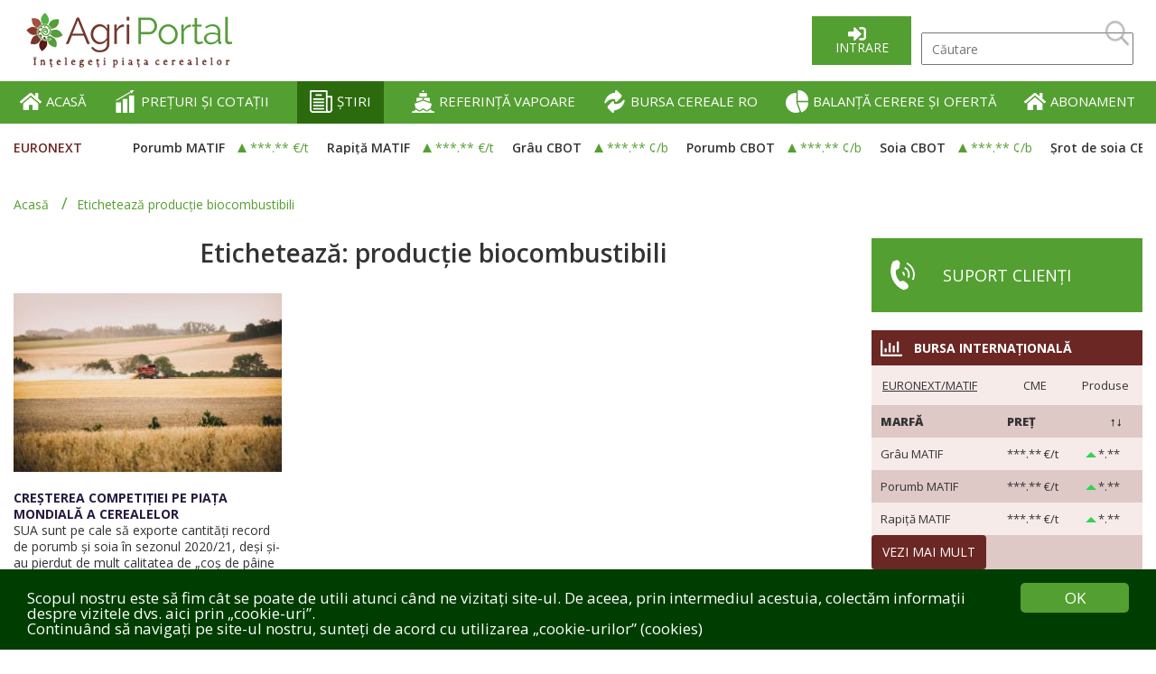

--- FILE ---
content_type: text/html; charset=utf-8
request_url: https://agriportal.ro/stiri/t:productie-biocombustibili
body_size: 10604
content:
<!DOCTYPE html>
<html lang="ro">
<head>
				<title>producție biocombustibili - preț, cotații bursiere, raport, recoltă 2026 | AgriPortal</title>
		<meta charset="utf-8">
		<meta name="viewport" content="width=device-width; initial-scale=1.0">
		<meta http-equiv="Content-Type" content="text/html; charset=utf-8" />
		<meta name="robots" content="index, follow" />
		<meta name="description" content="producție biocombustibili - prețuri actuale de piață, prognoze, știri și cotații, prețurile portului, preț FOB, SPT, MATIF și Chicago. Prețurile cerealelor, randamentele, recolta." />
		<meta name="keywords" content="" />
		<meta property="og:title" content="producție biocombustibili - preț, cotații bursiere, raport, recoltă 2026 | AgriPortal" />
		<meta property="og:description" content="producție biocombustibili - prețuri actuale de piață, prognoze, știri și cotații, prețurile portului, preț FOB, SPT, MATIF și Chicago. Prețurile cerealelor, randamentele, recolta." />
		<meta property="og:type" content="website" />
		<meta property="og:url" content="https://agriportal.ro/stiri/t:productie-biocombustibili"/>
		<meta property="og:image" content="https://agriportal.ro/assets/img/logofb.jpg" />
		<meta property="og:image:width" content="936" />
		<meta property="og:image:height" content="535" />
		<meta property="og:image:type" content="image/png" />
		
		<base href="https://agriportal.ro/" />
		<link rel="shortcut icon" type="image/x-icon" href="https://agriportal.ro/assets/img/favicon.ico">
   
		<!-- CSS -->
		<link rel="stylesheet" type="text/css" href="https://agriportal.ro/libs/bootstrap/css/bootstrap.css?v=1" />
		<link rel="stylesheet" type="text/css" href="https://agriportal.ro/assets/css/reset.css" />
		<link rel="stylesheet" type="text/css" href="https://agriportal.ro/assets/css/main.css?v=1.50" />
		<link rel="stylesheet" type="text/css" href="https://agriportal.ro/assets/css/header.css?v=1.7" />
		<link rel="stylesheet" type="text/css" href="https://agriportal.ro/assets/css/nav.css?v=1.1" />
		<link rel="stylesheet" type="text/css" href="https://agriportal.ro/assets/css/footer.css?v=1.10" />
		<link rel="stylesheet" type="text/css" href="https://agriportal.ro/libs/jquery/plugins/markets/markets.css" />
		<link rel="stylesheet" type="text/css" href="https://agriportal.ro/libs/jquery/plugins/gauge/gauge.css" />
		<link rel="stylesheet" type="text/css" href="https://agriportal.ro/libs/jquery/plugins/card/card.css?v=1.4" />
		<link rel="stylesheet" type="text/css" href="https://agriportal.ro/libs/jquery/plugins/mapRegions/mapRegions.css?v=1.3" />
		
	
		<link rel="stylesheet" type="text/css" href="https://agriportal.ro/libs/jquery/plugins/fancybox3/jquery.fancybox.min.css" />
		<!-- FONTS -->
		<link rel="stylesheet" type="text/css" href="//fonts.googleapis.com/css?family=Open+Sans:ital,wght@1,400;1,500;1,600;1,700;1,800;1,900" />
		<link rel="stylesheet" href="https://use.fontawesome.com/releases/v5.7.1/css/all.css" integrity="sha384-fnmOCqbTlWIlj8LyTjo7mOUStjsKC4pOpQbqyi7RrhN7udi9RwhKkMHpvLbHG9Sr"
			crossorigin="anonymous">
		
		
				
		
		<!-- Global site tag (gtag.js) - Google Analytics -->

<script async src="https://www.googletagmanager.com/gtag/js?id=G-M018MMRZFB"></script>

<script>

  window.dataLayer = window.dataLayer || [];

  function gtag(){dataLayer.push(arguments);}

  gtag('js', new Date());

 

  gtag('config', 'G-M018MMRZFB');

</script>		
		<script type="text/javascript" src="https://agriportal.ro/libs/jquery/jquery-2.1.1.js"></script>
		<script type="text/javascript" src="https://agriportal.ro/libs/jquery/plugins/easing/jquery.easing.js"></script>
		<script type="text/javascript" src="https://agriportal.ro/libs/jquery/plugins/fancybox3/jquery.fancybox.min.js"></script>
		<script type="text/javascript" src="https://agriportal.ro/libs/jquery/plugins/validate/jquery.validate.js"></script>
		<script type="text/javascript" src="https://agriportal.ro/libs/jquery/plugins/validate/messages_ro.js"></script>
		<script type="text/javascript" src="https://agriportal.ro/libs/jquery/plugins/matchHeight/jquery.matchHeight.js"></script>

		<script src="https://agriportal.ro/assets/scripts/functions.js"></script>
		<script> 
			var LANGUAGE='ro';
			var CONTROLLER='news';
			var BASE_HREF='https://agriportal.ro/';
			var BASE_HREF='https://agriportal.ro/';
		</script>
		
				
		
		
		<script type="text/javascript">
		$(function(){
					});
		</script>
			 
	</head>
	
	<body oncopy="return false;">
	
		<div id="wrapper">
        <header>
            <div id="header-logo-and-search-container" class="inner-width">
                <div id="header-logo-container">
                    <a href="https://agriportal.ro">
                        <img id="desktop_logo" src="assets/img/AgroportalLogo.png" alt="">
                        <img id="mobile_logo" src="assets/img/AgroportalLogoNS.png" alt="">
                    </a>
                </div>
                <div id="header-slogan-container">
                    <p></p>
                </div>
                <div id="header-search-container">
                    
					<a href="https://agriportal.ro/intrare" class="green-btn" id="login-link-btn">Intrare</a>
					 <img src="assets/img/Search.png" alt="Căutare" title="Căutare" id="show-mobile-search">
	<input type="text" id="search-input" name="search-input" placeholder="Căutare">
	<img src="assets/img/Search.png" alt="Căutare" title="Căutare" id="search-icon">
	


<script type='text/javascript'>
$("#search-icon").click(function(){
	if($("#search-input").val()!=''){
		window.location = 'https://agriportal.ro/cautare/s:'+$("#search-input").val();
	}
})
</script>

	                   
                </div>
                <div id="menu-icon">
                    <div></div>
                    <div></div>
                    <div></div>
                </div>
            </div>
			<div id="header-green-container" class="full-width bg-green">
	<nav id="header-nav" class="inner-width">
		<ul>
						
			
			
			<li ><a href="https://agriportal.ro"><img src="assets/pages/p_9.png"> ACASĂ</a>
					
			</li>
						
			
			
			<li ><a href="preturi-si-cotatii"><img src="assets/pages/p_5.png"> PREȚURI ȘI COTAȚII</a>
					
			</li>
						
			
			
			<li class="activeLink"><a href="stiri"><img src="assets/pages/p_3.png"> ȘTIRI</a>
									<ul>
							
													<li><a href="stiri/sinteza-de-dimineata">Sinteza de dimineață</a></li>
													<li><a href="stiri/analiza-zilnica">Analiza zilnică</a></li>
													<li><a href="stiri/romania">România</a></li>
													<li><a href="stiri/licitatii-si-oferte">Licitații și oferte</a></li>
													<li><a href="stiri/stiri-internationale">Știri internaționale</a></li>
													<li><a href="stiri/rapoarte-usda">Rapoarte USDA</a></li>
													<li><a href="stiri/focus">Focus</a></li>
							
					</ul>
					
			</li>
						
			
			
			<li ><a href="referinta-vapoare"><img src="assets/pages/p_6.png"> REFERINȚĂ VAPOARE</a>
					
			</li>
						
			
			
			<li ><a href="bursa-cereale"><img src="assets/pages/p_7.png"> BURSA CEREALE RO</a>
					
			</li>
						
			
			
			<li ><a href="analize"><img src="assets/pages/p_8.png"> BALANȚĂ CERERE ȘI OFERTĂ</a>
					
			</li>
						
			
			
			<li ><a href="abonament.html"><img src="assets/img/hi.png"> ABONAMENT</a>
					
			</li>
					
			
		</ul>
	</nav>
</div>

			
			 <div id="markets" class="inner-width">
	<p class="color-red">EURONEXT</p>
	<div id="markets-items-container">
		<div id="markets-items-inner-container">
			<div class="markets-items-wrapper"><pre>
Array
(
    [mbfe] => Array
        (
            [0] => Array
                (
                    [id] => 1
                    [show_spot] => T
                    [show_forward] => T
                    [variation] => 0.50
                    [is_active] => T
                    [type] => mbfe
                    [title] => Grâu MATIF
                    [value] => 191.2500
                    [measure] => €/t
                    [dap] => 
                    [country] => 
                    [formula] => 
                    [is_fixed] => F
                )

            [1] => Array
                (
                    [id] => 2
                    [show_spot] => T
                    [show_forward] => T
                    [variation] => 2.00
                    [is_active] => T
                    [type] => mbfe
                    [title] => Porumb MATIF
                    [value] => 193.7500
                    [measure] => €/t
                    [dap] => 
                    [country] => 
                    [formula] => 
                    [is_fixed] => F
                )

            [2] => Array
                (
                    [id] => 3
                    [show_spot] => T
                    [show_forward] => T
                    [variation] => 0.50
                    [is_active] => T
                    [type] => mbfe
                    [title] => Rapiță MATIF
                    [value] => 472.5000
                    [measure] => €/t
                    [dap] => 
                    [country] => 
                    [formula] => 
                    [is_fixed] => F
                )

        )

    [mbfc] => Array
        (
            [0] => Array
                (
                    [id] => 13
                    [show_spot] => T
                    [show_forward] => T
                    [variation] => 7.50
                    [is_active] => T
                    [type] => mbfc
                    [title] => Grâu CBOT
                    [value] => 518.0000
                    [measure] => ¢/b
                    [dap] => 
                    [country] => 
                    [formula] => /100*36.7437
                    [is_fixed] => F
                )

            [1] => Array
                (
                    [id] => 14
                    [show_spot] => T
                    [show_forward] => T
                    [variation] => 4.50
                    [is_active] => T
                    [type] => mbfc
                    [title] => Porumb CBOT
                    [value] => 424.7500
                    [measure] => ¢/b
                    [dap] => 
                    [country] => 
                    [formula] => /100*39.36825
                    [is_fixed] => F
                )

            [2] => Array
                (
                    [id] => 15
                    [show_spot] => T
                    [show_forward] => T
                    [variation] => 4.75
                    [is_active] => T
                    [type] => mbfc
                    [title] => Soia CBOT
                    [value] => 1057.7500
                    [measure] => ¢/b
                    [dap] => 
                    [country] => 
                    [formula] => /100*36.7437
                    [is_fixed] => F
                )

            [3] => Array
                (
                    [id] => 16
                    [show_spot] => T
                    [show_forward] => T
                    [variation] => 0.80
                    [is_active] => T
                    [type] => mbfc
                    [title] => Șrot de soia CBOT
                    [value] => 290.0000
                    [measure] => $/st
                    [dap] => 
                    [country] => 
                    [formula] => *1.102311
                    [is_fixed] => F
                )

            [4] => Array
                (
                    [id] => 17
                    [show_spot] => T
                    [show_forward] => T
                    [variation] => -0.36
                    [is_active] => T
                    [type] => mbfc
                    [title] => Ulei de soia CBOT
                    [value] => 52.6100
                    [measure] => ¢/lb
                    [dap] => 
                    [country] => 
                    [formula] => /100*2204.622
                    [is_fixed] => F
                )

        )

    [mbfp] => Array
        (
            [0] => Array
                (
                    [id] => 6
                    [show_spot] => T
                    [show_forward] => T
                    [variation] => 0.14
                    [is_active] => T
                    [type] => mbfp
                    [title] => Petrol nerafinat
                    [value] => 59.2400
                    [measure] => $/baril
                    [dap] => 
                    [country] => 
                    [formula] => 
                    [is_fixed] => F
                )

            [1] => Array
                (
                    [id] => 11
                    [show_spot] => T
                    [show_forward] => T
                    [variation] => 0.00
                    [is_active] => T
                    [type] => mbfp
                    [title] => EUR / USD
                    [value] => 1.1617
                    [measure] => 
                    [dap] => 
                    [country] => 
                    [formula] => 
                    [is_fixed] => F
                )

            [2] => Array
                (
                    [id] => 12
                    [show_spot] => T
                    [show_forward] => T
                    [variation] => -0.38
                    [is_active] => T
                    [type] => mbfp
                    [title] => USD / RON
                    [value] => 4.3816
                    [measure] => 
                    [dap] => 
                    [country] => 
                    [formula] => 
                    [is_fixed] => F
                )

            [3] => Array
                (
                    [id] => 201
                    [show_spot] => T
                    [show_forward] => T
                    [variation] => -0.09
                    [is_active] => T
                    [type] => mbfp
                    [title] => EUR / RON
                    [value] => 5.0894
                    [measure] => 
                    [dap] => 
                    [country] => 
                    [formula] => 
                    [is_fixed] => F
                )

        )

    [bfp] => Array
        (
            [0] => Array
                (
                    [id] => 18
                    [show_spot] => T
                    [show_forward] => T
                    [variation] => 0.00
                    [is_active] => T
                    [type] => bfp
                    [title] => Grâu panificație 
                    [value] => 95.0000
                    [measure] => €/t
                    [dap] => DAP Varna/Burgas
                    [country] => bg
                    [formula] => 
                    [is_fixed] => F
                )

            [1] => Array
                (
                    [id] => 19
                    [show_spot] => T
                    [show_forward] => T
                    [variation] => 0.51
                    [is_active] => T
                    [type] => bfp
                    [title] => Grâu furajer
                    [value] => 93.0000
                    [measure] => €/t
                    [dap] => DAP Varna/Burgas
                    [country] => bg
                    [formula] => 
                    [is_fixed] => F
                )

            [2] => Array
                (
                    [id] => 20
                    [show_spot] => T
                    [show_forward] => T
                    [variation] => -0.51
                    [is_active] => T
                    [type] => bfp
                    [title] => Porumb
                    [value] => 93.0000
                    [measure] => €/t
                    [dap] => DAP Varna/Burgas
                    [country] => bg
                    [formula] => 
                    [is_fixed] => F
                )

            [3] => Array
                (
                    [id] => 21
                    [show_spot] => T
                    [show_forward] => T
                    [variation] => 0.51
                    [is_active] => T
                    [type] => bfp
                    [title] => Orz
                    [value] => 100.0000
                    [measure] => €/t
                    [dap] => DAP Varna/Burgas
                    [country] => bg
                    [formula] => 
                    [is_fixed] => F
                )

            [4] => Array
                (
                    [id] => 22
                    [show_spot] => T
                    [show_forward] => T
                    [variation] => -1.02
                    [is_active] => T
                    [type] => bfp
                    [title] => Floarea-soarelui - 44-9-2
                    [value] => 276.0000
                    [measure] => €/t
                    [dap] => DAP Varna/Burgas
                    [country] => bg
                    [formula] => 
                    [is_fixed] => F
                )

            [5] => Array
                (
                    [id] => 23
                    [show_spot] => T
                    [show_forward] => T
                    [variation] => 0.00
                    [is_active] => T
                    [type] => bfp
                    [title] => Floarea-soarelui - 44-9-2
                    [value] => 269.0000
                    [measure] => €/t
                    [dap] => CPT fabrică ulei
                    [country] => bg
                    [formula] => 
                    [is_fixed] => F
                )

            [6] => Array
                (
                    [id] => 91
                    [show_spot] => T
                    [show_forward] => T
                    [variation] => -1.02
                    [is_active] => T
                    [type] => bfp
                    [title] => Floarea-soarelui - 44-9-2
                    [value] => 274.0000
                    [measure] => €/t
                    [dap] => CPT fabrică decojire
                    [country] => bg
                    [formula] => 
                    [is_fixed] => F
                )

            [7] => Array
                (
                    [id] => 24
                    [show_spot] => T
                    [show_forward] => T
                    [variation] => 1.53
                    [is_active] => T
                    [type] => bfp
                    [title] => Rapiță
                    [value] => 240.0000
                    [measure] => €/t
                    [dap] => DAP Varna/Burgas
                    [country] => bg
                    [formula] => 
                    [is_fixed] => F
                )

            [8] => Array
                (
                    [id] => 181
                    [show_spot] => T
                    [show_forward] => T
                    [variation] => -1.00
                    [is_active] => T
                    [type] => bfp
                    [title] => Grâu
                    [value] => 190.0000
                    [measure] => €/t
                    [dap] => DAP Constanța
                    [country] => ro
                    [formula] => 
                    [is_fixed] => F
                )

            [9] => Array
                (
                    [id] => 182
                    [show_spot] => T
                    [show_forward] => T
                    [variation] => -3.00
                    [is_active] => T
                    [type] => bfp
                    [title] => Grâu furajer
                    [value] => 186.0000
                    [measure] => €/t
                    [dap] => DAP Constanța
                    [country] => ro
                    [formula] => 
                    [is_fixed] => F
                )

            [10] => Array
                (
                    [id] => 183
                    [show_spot] => T
                    [show_forward] => T
                    [variation] => -2.00
                    [is_active] => T
                    [type] => bfp
                    [title] => Porumb
                    [value] => 188.0000
                    [measure] => €/t
                    [dap] => DAP Constanța
                    [country] => ro
                    [formula] => 
                    [is_fixed] => F
                )

            [11] => Array
                (
                    [id] => 186
                    [show_spot] => T
                    [show_forward] => T
                    [variation] => 0.00
                    [is_active] => T
                    [type] => bfp
                    [title] => Rapiță
                    [value] => 475.0000
                    [measure] => €/t
                    [dap] => DAP Constanța
                    [country] => ro
                    [formula] => 
                    [is_fixed] => F
                )

            [12] => Array
                (
                    [id] => 184
                    [show_spot] => T
                    [show_forward] => T
                    [variation] => -1.00
                    [is_active] => T
                    [type] => bfp
                    [title] => Orz
                    [value] => 203.0000
                    [measure] => €/t
                    [dap] => DAP Constanța
                    [country] => ro
                    [formula] => 
                    [is_fixed] => F
                )

            [13] => Array
                (
                    [id] => 185
                    [show_spot] => T
                    [show_forward] => T
                    [variation] => -5.00
                    [is_active] => T
                    [type] => bfp
                    [title] => Floarea-soarelui - 44-9-2
                    [value] => 640.0000
                    [measure] => $/t
                    [dap] => DAP Constanța
                    [country] => ro
                    [formula] => 
                    [is_fixed] => F
                )

            [14] => Array
                (
                    [id] => 203
                    [show_spot] => T
                    [show_forward] => T
                    [variation] => -2.00
                    [is_active] => T
                    [type] => bfp
                    [title] => Rapiță FCA Constanța
                    [value] => 481.0000
                    [measure] => $/t
                    [dap] => FCA Constanța
                    [country] => 
                    [formula] => 
                    [is_fixed] => F
                )

        )

    [mfp] => Array
        (
            [0] => Array
                (
                    [id] => 25
                    [show_spot] => T
                    [show_forward] => T
                    [variation] => 0.00
                    [is_active] => T
                    [type] => mfp
                    [title] => Grâu panificație 12.5% FOB Rusia
                    [value] => 225.2500
                    [measure] => $/t
                    [dap] => 
                    [country] => 
                    [formula] => 
                    [is_fixed] => F
                )

            [1] => Array
                (
                    [id] => 97
                    [show_spot] => T
                    [show_forward] => T
                    [variation] => 0.00
                    [is_active] => T
                    [type] => mfp
                    [title] => Grâu, 12.5% FOB Ukraina
                    [value] => 212.5000
                    [measure] => $/t
                    [dap] => 
                    [country] => 
                    [formula] => 
                    [is_fixed] => F
                )

            [2] => Array
                (
                    [id] => 94
                    [show_spot] => T
                    [show_forward] => T
                    [variation] => 0.00
                    [is_active] => T
                    [type] => mfp
                    [title] => Grâu, 12.5% FOB România
                    [value] => 227.5000
                    [measure] => $/t
                    [dap] => 
                    [country] => 
                    [formula] => 
                    [is_fixed] => F
                )

            [3] => Array
                (
                    [id] => 93
                    [show_spot] => T
                    [show_forward] => T
                    [variation] => 0.00
                    [is_active] => T
                    [type] => mfp
                    [title] => Grâu, 12,5% FOB Polonia
                    [value] => 229.2500
                    [measure] => $/t
                    [dap] => 
                    [country] => 
                    [formula] => 
                    [is_fixed] => F
                )

            [4] => Array
                (
                    [id] => 26
                    [show_spot] => T
                    [show_forward] => T
                    [variation] => 0.00
                    [is_active] => T
                    [type] => mfp
                    [title] => Grâu panificație FOB Rouen Franța
                    [value] => 194.2500
                    [measure] => €/t
                    [dap] => 
                    [country] => 
                    [formula] => 
                    [is_fixed] => F
                )

            [5] => Array
                (
                    [id] => 92
                    [show_spot] => T
                    [show_forward] => T
                    [variation] => 0.00
                    [is_active] => T
                    [type] => mfp
                    [title] => Grâu, 12% FOB Germania
                    [value] => 237.0000
                    [measure] => $/t
                    [dap] => 
                    [country] => 
                    [formula] => 
                    [is_fixed] => F
                )

            [6] => Array
                (
                    [id] => 106
                    [show_spot] => T
                    [show_forward] => T
                    [variation] => 0.00
                    [is_active] => T
                    [type] => mfp
                    [title] => Grâu 12,5%, FOB Argentina
                    [value] => 226.7500
                    [measure] => $/t
                    [dap] => 
                    [country] => 
                    [formula] => 
                    [is_fixed] => F
                )

            [7] => Array
                (
                    [id] => 104
                    [show_spot] => T
                    [show_forward] => T
                    [variation] => 0.00
                    [is_active] => T
                    [type] => mfp
                    [title] => Grâu dur de iarnă, 12% FOB SUA
                    [value] => 259.2500
                    [measure] => $/t
                    [dap] => 
                    [country] => 
                    [formula] => 
                    [is_fixed] => F
                )

            [8] => Array
                (
                    [id] => 103
                    [show_spot] => T
                    [show_forward] => T
                    [variation] => 0.00
                    [is_active] => T
                    [type] => mfp
                    [title] => Grâu dur de iarnă, 11,5% FOB SUA
                    [value] => 259.7500
                    [measure] => $/t
                    [dap] => 
                    [country] => 
                    [formula] => 
                    [is_fixed] => F
                )

            [9] => Array
                (
                    [id] => 107
                    [show_spot] => T
                    [show_forward] => T
                    [variation] => 0.00
                    [is_active] => T
                    [type] => mfp
                    [title] => Grâu 11,5%, FOB Argentina
                    [value] => 210.0000
                    [measure] => $/t
                    [dap] => 
                    [country] => 
                    [formula] => 
                    [is_fixed] => F
                )

            [10] => Array
                (
                    [id] => 95
                    [show_spot] => T
                    [show_forward] => T
                    [variation] => 0.00
                    [is_active] => T
                    [type] => mfp
                    [title] => Grâu, 11% FOB România
                    [value] => 222.5000
                    [measure] => $/t
                    [dap] => 
                    [country] => 
                    [formula] => 
                    [is_fixed] => F
                )

            [11] => Array
                (
                    [id] => 99
                    [show_spot] => T
                    [show_forward] => T
                    [variation] => 0.00
                    [is_active] => T
                    [type] => mfp
                    [title] => Grâu, 11% FOB Rusia
                    [value] => 223.2500
                    [measure] => $/t
                    [dap] => 
                    [country] => 
                    [formula] => 
                    [is_fixed] => F
                )

            [12] => Array
                (
                    [id] => 98
                    [show_spot] => T
                    [show_forward] => T
                    [variation] => 0.00
                    [is_active] => T
                    [type] => mfp
                    [title] => Grâu, 11% FOB Ukraina
                    [value] => 210.5000
                    [measure] => $/t
                    [dap] => 
                    [country] => 
                    [formula] => 
                    [is_fixed] => F
                )

            [13] => Array
                (
                    [id] => 102
                    [show_spot] => T
                    [show_forward] => T
                    [variation] => 0.00
                    [is_active] => T
                    [type] => mfp
                    [title] => Grâu dur de iarnă, 11% FOB SUA
                    [value] => 253.0000
                    [measure] => $/t
                    [dap] => 
                    [country] => 
                    [formula] => 
                    [is_fixed] => F
                )

            [14] => Array
                (
                    [id] => 27
                    [show_spot] => T
                    [show_forward] => T
                    [variation] => 0.00
                    [is_active] => T
                    [type] => mfp
                    [title] => Grâu furajer FOB Ukraina
                    [value] => 212.5000
                    [measure] => $/t
                    [dap] => 
                    [country] => 
                    [formula] => 
                    [is_fixed] => F
                )

            [15] => Array
                (
                    [id] => 96
                    [show_spot] => T
                    [show_forward] => T
                    [variation] => 0.00
                    [is_active] => T
                    [type] => mfp
                    [title] => Grâu furajer 10%, FOB România
                    [value] => 224.0000
                    [measure] => $/t
                    [dap] => 
                    [country] => 
                    [formula] => 
                    [is_fixed] => F
                )

            [16] => Array
                (
                    [id] => 100
                    [show_spot] => T
                    [show_forward] => T
                    [variation] => 0.00
                    [is_active] => T
                    [type] => mfp
                    [title] => Grâu furajer 10%, FOB Rusia
                    [value] => 201.7500
                    [measure] => $/t
                    [dap] => 
                    [country] => 
                    [formula] => 
                    [is_fixed] => F
                )

            [17] => Array
                (
                    [id] => 101
                    [show_spot] => T
                    [show_forward] => T
                    [variation] => 0.00
                    [is_active] => T
                    [type] => mfp
                    [title] => Grâu furajer HRW, FOB SUA
                    [value] => 243.7500
                    [measure] => $/t
                    [dap] => 
                    [country] => 
                    [formula] => 
                    [is_fixed] => F
                )

            [18] => Array
                (
                    [id] => 108
                    [show_spot] => T
                    [show_forward] => T
                    [variation] => 0.00
                    [is_active] => T
                    [type] => mfp
                    [title] => Grâu furajer 10,5%, FOB Argentina 
                    [value] => 204.0000
                    [measure] => $/t
                    [dap] => 
                    [country] => 
                    [formula] => 
                    [is_fixed] => F
                )

            [19] => Array
                (
                    [id] => 105
                    [show_spot] => T
                    [show_forward] => T
                    [variation] => 0.00
                    [is_active] => T
                    [type] => mfp
                    [title] => Grâu furajer SRW, 9.5% FOB SUA
                    [value] => 226.0000
                    [measure] => $/t
                    [dap] => 
                    [country] => 
                    [formula] => 
                    [is_fixed] => F
                )

            [20] => Array
                (
                    [id] => 109
                    [show_spot] => T
                    [show_forward] => T
                    [variation] => 0.00
                    [is_active] => T
                    [type] => mfp
                    [title] => Grâu furajer, FOB Anglia
                    [value] => 404.0000
                    [measure] => £/t
                    [dap] => 
                    [country] => 
                    [formula] => 
                    [is_fixed] => F
                )

            [21] => Array
                (
                    [id] => 110
                    [show_spot] => T
                    [show_forward] => T
                    [variation] => 0.00
                    [is_active] => T
                    [type] => mfp
                    [title] => Grâu dur, CIF Italia
                    [value] => 287.5000
                    [measure] => $/t
                    [dap] => 
                    [country] => 
                    [formula] => 
                    [is_fixed] => F
                )

            [22] => Array
                (
                    [id] => 29
                    [show_spot] => T
                    [show_forward] => T
                    [variation] => 0.00
                    [is_active] => T
                    [type] => mfp
                    [title] => Porumb FOB Constanta
                    [value] => 222.5000
                    [measure] => $/t
                    [dap] => 
                    [country] => 
                    [formula] => 
                    [is_fixed] => F
                )

            [23] => Array
                (
                    [id] => 28
                    [show_spot] => T
                    [show_forward] => T
                    [variation] => 0.00
                    [is_active] => T
                    [type] => mfp
                    [title] => Porumb FOB Ucraina
                    [value] => 198.7500
                    [measure] => $/t
                    [dap] => 
                    [country] => 
                    [formula] => 
                    [is_fixed] => F
                )

            [24] => Array
                (
                    [id] => 30
                    [show_spot] => T
                    [show_forward] => T
                    [variation] => 0.00
                    [is_active] => T
                    [type] => mfp
                    [title] => Porumb FOB Bordeaux
                    [value] => 186.2500
                    [measure] => $/t
                    [dap] => 
                    [country] => 
                    [formula] => 
                    [is_fixed] => F
                )

            [25] => Array
                (
                    [id] => 31
                    [show_spot] => T
                    [show_forward] => T
                    [variation] => 0.00
                    [is_active] => T
                    [type] => mfp
                    [title] => Porumb FOB Argentina
                    [value] => 219.2500
                    [measure] => $/t
                    [dap] => 
                    [country] => 
                    [formula] => 
                    [is_fixed] => F
                )

            [26] => Array
                (
                    [id] => 112
                    [show_spot] => T
                    [show_forward] => T
                    [variation] => 0.00
                    [is_active] => T
                    [type] => mfp
                    [title] => Porumb nemodificat genetic, FOB Rusia
                    [value] => 215.2500
                    [measure] => $/t
                    [dap] => 
                    [country] => 
                    [formula] => 
                    [is_fixed] => F
                )

            [27] => Array
                (
                    [id] => 114
                    [show_spot] => T
                    [show_forward] => T
                    [variation] => 0.00
                    [is_active] => T
                    [type] => mfp
                    [title] => Porumb, galben FOB SUA
                    [value] => 210.2500
                    [measure] => $/t
                    [dap] => 
                    [country] => 
                    [formula] => 
                    [is_fixed] => F
                )

            [28] => Array
                (
                    [id] => 113
                    [show_spot] => T
                    [show_forward] => T
                    [variation] => 0.00
                    [is_active] => T
                    [type] => mfp
                    [title] => Porumb, alb FOB SUA
                    [value] => 204.2500
                    [measure] => $/t
                    [dap] => 
                    [country] => 
                    [formula] => 
                    [is_fixed] => F
                )

            [29] => Array
                (
                    [id] => 117
                    [show_spot] => T
                    [show_forward] => T
                    [variation] => 0.00
                    [is_active] => T
                    [type] => mfp
                    [title] => Porumb (România / Bulgaria), CIF Spania
                    [value] => 261.5000
                    [measure] => $/t
                    [dap] => 
                    [country] => 
                    [formula] => 
                    [is_fixed] => F
                )

            [30] => Array
                (
                    [id] => 115
                    [show_spot] => T
                    [show_forward] => T
                    [variation] => 0.00
                    [is_active] => T
                    [type] => mfp
                    [title] => Porumb argentinian, CIF Spania
                    [value] => 273.7500
                    [measure] => $/t
                    [dap] => 
                    [country] => 
                    [formula] => 
                    [is_fixed] => F
                )

            [31] => Array
                (
                    [id] => 119
                    [show_spot] => T
                    [show_forward] => T
                    [variation] => 0.00
                    [is_active] => T
                    [type] => mfp
                    [title] => Porumb galben SUA, CIF Spania
                    [value] => 234.1500
                    [measure] => $/t
                    [dap] => 
                    [country] => 
                    [formula] => 
                    [is_fixed] => F
                )

            [32] => Array
                (
                    [id] => 38
                    [show_spot] => T
                    [show_forward] => T
                    [variation] => 0.00
                    [is_active] => T
                    [type] => mfp
                    [title] => Floarea soarelui FOB Franța
                    [value] => 532.7500
                    [measure] => €/t
                    [dap] => 
                    [country] => 
                    [formula] => 
                    [is_fixed] => F
                )

            [33] => Array
                (
                    [id] => 130
                    [show_spot] => T
                    [show_forward] => T
                    [variation] => 0.00
                    [is_active] => T
                    [type] => mfp
                    [title] => Floarea-soarelui, FOB Rusia
                    [value] => 635.0000
                    [measure] => $/t
                    [dap] => 
                    [country] => 
                    [formula] => 
                    [is_fixed] => F
                )

            [34] => Array
                (
                    [id] => 39
                    [show_spot] => T
                    [show_forward] => T
                    [variation] => 0.00
                    [is_active] => T
                    [type] => mfp
                    [title] => Rapiță FOB Franța
                    [value] => 478.7500
                    [measure] => €/t
                    [dap] => 
                    [country] => 
                    [formula] => 
                    [is_fixed] => F
                )

            [35] => Array
                (
                    [id] => 125
                    [show_spot] => T
                    [show_forward] => T
                    [variation] => 0.00
                    [is_active] => T
                    [type] => mfp
                    [title] => Rapiță FOB Ukraina
                    [value] => 543.5000
                    [measure] => $/t
                    [dap] => 
                    [country] => 
                    [formula] => 
                    [is_fixed] => F
                )

            [36] => Array
                (
                    [id] => 34
                    [show_spot] => T
                    [show_forward] => T
                    [variation] => 0.00
                    [is_active] => T
                    [type] => mfp
                    [title] => Barley Brewing FOB Crail
                    [value] => 183.7500
                    [measure] => €/t
                    [dap] => 
                    [country] => 
                    [formula] => 
                    [is_fixed] => F
                )

            [37] => Array
                (
                    [id] => 32
                    [show_spot] => T
                    [show_forward] => T
                    [variation] => 0.00
                    [is_active] => T
                    [type] => mfp
                    [title] => Orz furajer FOB Ukraina
                    [value] => 219.5000
                    [measure] => $/t
                    [dap] => 
                    [country] => 
                    [formula] => 
                    [is_fixed] => F
                )

            [38] => Array
                (
                    [id] => 123
                    [show_spot] => T
                    [show_forward] => T
                    [variation] => 0.00
                    [is_active] => T
                    [type] => mfp
                    [title] => Orz furajer, FOB Germania
                    [value] => 230.0000
                    [measure] => $/t
                    [dap] => 
                    [country] => 
                    [formula] => 
                    [is_fixed] => F
                )

            [39] => Array
                (
                    [id] => 33
                    [show_spot] => T
                    [show_forward] => T
                    [variation] => 0.00
                    [is_active] => T
                    [type] => mfp
                    [title] => Orz FOB Rouen
                    [value] => 192.7500
                    [measure] => €/t
                    [dap] => 
                    [country] => 
                    [formula] => 
                    [is_fixed] => F
                )

            [40] => Array
                (
                    [id] => 165
                    [show_spot] => T
                    [show_forward] => T
                    [variation] => 0.00
                    [is_active] => T
                    [type] => mfp
                    [title] => Mazăre furajeră (verde, galbenă) SIF Spania
                    [value] => 417.7500
                    [measure] => €/t
                    [dap] => 
                    [country] => 
                    [formula] => 
                    [is_fixed] => F
                )

            [41] => Array
                (
                    [id] => 40
                    [show_spot] => T
                    [show_forward] => T
                    [variation] => 0.00
                    [is_active] => T
                    [type] => mfp
                    [title] => Soia FOB SUA
                    [value] => 429.5000
                    [measure] => $/t
                    [dap] => 
                    [country] => 
                    [formula] => 
                    [is_fixed] => F
                )

            [42] => Array
                (
                    [id] => 41
                    [show_spot] => T
                    [show_forward] => T
                    [variation] => 0.00
                    [is_active] => T
                    [type] => mfp
                    [title] => Soia FOB Brazilia
                    [value] => 416.7500
                    [measure] => $/t
                    [dap] => 
                    [country] => 
                    [formula] => 
                    [is_fixed] => F
                )

            [43] => Array
                (
                    [id] => 120
                    [show_spot] => T
                    [show_forward] => T
                    [variation] => 0.00
                    [is_active] => T
                    [type] => mfp
                    [title] => Sorg non-OMG, CIF SUA
                    [value] => 215.7500
                    [measure] => $/t
                    [dap] => 
                    [country] => 
                    [formula] => 
                    [is_fixed] => F
                )

            [44] => Array
                (
                    [id] => 121
                    [show_spot] => T
                    [show_forward] => T
                    [variation] => 0.00
                    [is_active] => T
                    [type] => mfp
                    [title] => Sorg non-OMG, FOB Argentina
                    [value] => 197.0000
                    [measure] => $/t
                    [dap] => 
                    [country] => 
                    [formula] => 
                    [is_fixed] => F
                )

            [45] => Array
                (
                    [id] => 122
                    [show_spot] => T
                    [show_forward] => T
                    [variation] => 0.00
                    [is_active] => T
                    [type] => mfp
                    [title] => Orz furajer, FOB Argentina
                    [value] => 229.0000
                    [measure] => $/t
                    [dap] => 
                    [country] => 
                    [formula] => 
                    [is_fixed] => F
                )

            [46] => Array
                (
                    [id] => 124
                    [show_spot] => T
                    [show_forward] => T
                    [variation] => 0.00
                    [is_active] => T
                    [type] => mfp
                    [title] => Orz furajer, FOB Rusia
                    [value] => 235.2500
                    [measure] => $/t
                    [dap] => 
                    [country] => 
                    [formula] => 
                    [is_fixed] => F
                )

            [47] => Array
                (
                    [id] => 127
                    [show_spot] => T
                    [show_forward] => T
                    [variation] => 0.00
                    [is_active] => T
                    [type] => mfp
                    [title] => Soia, FOB Paraguay
                    [value] => 405.7500
                    [measure] => $/t
                    [dap] => 
                    [country] => 
                    [formula] => 
                    [is_fixed] => F
                )

            [48] => Array
                (
                    [id] => 128
                    [show_spot] => T
                    [show_forward] => T
                    [variation] => 0.00
                    [is_active] => T
                    [type] => mfp
                    [title] => Soia, FOB Argentina
                    [value] => 407.7500
                    [measure] => $/t
                    [dap] => 
                    [country] => 
                    [formula] => 
                    [is_fixed] => F
                )

        )

    [msf] => Array
        (
            [0] => Array
                (
                    [id] => 42
                    [show_spot] => T
                    [show_forward] => T
                    [variation] => 0.00
                    [is_active] => T
                    [type] => msf
                    [title] => Șrot de soia Bulgaria
                    [value] => 483.0000
                    [measure] => €/t
                    [dap] => 
                    [country] => 
                    [formula] => 
                    [is_fixed] => F
                )

            [1] => Array
                (
                    [id] => 43
                    [show_spot] => T
                    [show_forward] => T
                    [variation] => 0.51
                    [is_active] => T
                    [type] => msf
                    [title] => Șrot de semințe de floarea-soarelui EXW Bulgaria
                    [value] => 99.0000
                    [measure] => €/t
                    [dap] => 
                    [country] => 
                    [formula] => 
                    [is_fixed] => F
                )

            [2] => Array
                (
                    [id] => 44
                    [show_spot] => T
                    [show_forward] => T
                    [variation] => 12.78
                    [is_active] => T
                    [type] => msf
                    [title] => Ulei nerafinat de floarea-soarelui EXW Bulgaria
                    [value] => 593.0000
                    [measure] => €/t
                    [dap] => 
                    [country] => 
                    [formula] => 
                    [is_fixed] => F
                )

            [3] => Array
                (
                    [id] => 71
                    [show_spot] => T
                    [show_forward] => T
                    [variation] => 0.00
                    [is_active] => T
                    [type] => msf
                    [title] => Ulei nerafinat de floarea-soarelui FOB Rotterdam
                    [value] => 1517.0000
                    [measure] => $/t
                    [dap] => 
                    [country] => 
                    [formula] => 
                    [is_fixed] => F
                )

            [4] => Array
                (
                    [id] => 70
                    [show_spot] => T
                    [show_forward] => T
                    [variation] => 0.00
                    [is_active] => T
                    [type] => msf
                    [title] => Ulei nerafinat de floarea soarelui FOB Ucraina
                    [value] => 1144.2500
                    [measure] => $/t
                    [dap] => 
                    [country] => 
                    [formula] => 
                    [is_fixed] => F
                )

            [5] => Array
                (
                    [id] => 131
                    [show_spot] => T
                    [show_forward] => T
                    [variation] => 0.00
                    [is_active] => T
                    [type] => msf
                    [title] => Ulei nerafinat de floarea-soarelui FOB Rusia
                    [value] => 1282.0000
                    [measure] => $/t
                    [dap] => 
                    [country] => 
                    [formula] => 
                    [is_fixed] => F
                )

            [6] => Array
                (
                    [id] => 143
                    [show_spot] => T
                    [show_forward] => T
                    [variation] => 0.00
                    [is_active] => T
                    [type] => msf
                    [title] => Ulei nerafinat de floarea-soarelui, FOB Dunăre
                    [value] => 1151.0000
                    [measure] => $/t
                    [dap] => 
                    [country] => 
                    [formula] => 
                    [is_fixed] => F
                )

            [7] => Array
                (
                    [id] => 145
                    [show_spot] => T
                    [show_forward] => T
                    [variation] => 0.00
                    [is_active] => T
                    [type] => msf
                    [title] => Ulei nerafinat de floarea-soarelui, CIF India
                    [value] => 1410.0000
                    [measure] => $/t
                    [dap] => 
                    [country] => 
                    [formula] => 
                    [is_fixed] => F
                )

            [8] => Array
                (
                    [id] => 142
                    [show_spot] => T
                    [show_forward] => T
                    [variation] => 0.00
                    [is_active] => T
                    [type] => msf
                    [title] => Ulei nerafinat de floarea-soarelui, FOB Argentina
                    [value] => 1301.0000
                    [measure] => $/t
                    [dap] => 
                    [country] => 
                    [formula] => 
                    [is_fixed] => F
                )

            [9] => Array
                (
                    [id] => 74
                    [show_spot] => T
                    [show_forward] => T
                    [variation] => 0.00
                    [is_active] => T
                    [type] => msf
                    [title] => Ulei nerafinat de palmier FOB Malaysia
                    [value] => 1040.7500
                    [measure] => $/t
                    [dap] => 
                    [country] => 
                    [formula] => 
                    [is_fixed] => F
                )

            [10] => Array
                (
                    [id] => 75
                    [show_spot] => T
                    [show_forward] => F
                    [variation] => 0.00
                    [is_active] => T
                    [type] => msf
                    [title] => Șrot de floarea soarelui FOB Rusia
                    [value] => 184.5000
                    [measure] => $/t
                    [dap] => 
                    [country] => 
                    [formula] => 
                    [is_fixed] => F
                )

            [11] => Array
                (
                    [id] => 76
                    [show_spot] => T
                    [show_forward] => T
                    [variation] => 0.00
                    [is_active] => T
                    [type] => msf
                    [title] => Șrot de soia FOB Rotterdam
                    [value] => 345.5000
                    [measure] => €/t
                    [dap] => 
                    [country] => 
                    [formula] => 
                    [is_fixed] => F
                )

            [12] => Array
                (
                    [id] => 90
                    [show_spot] => T
                    [show_forward] => T
                    [variation] => 0.00
                    [is_active] => T
                    [type] => msf
                    [title] => Mazăre furajeră FOB Franta
                    [value] => 253.7500
                    [measure] => €/t
                    [dap] => 
                    [country] => 
                    [formula] => 
                    [is_fixed] => F
                )

            [13] => Array
                (
                    [id] => 134
                    [show_spot] => T
                    [show_forward] => T
                    [variation] => 0.00
                    [is_active] => T
                    [type] => msf
                    [title] => Ulei nerafinat de palmier FOB Indonezia
                    [value] => 862.5000
                    [measure] => $/t
                    [dap] => 
                    [country] => 
                    [formula] => 
                    [is_fixed] => F
                )

            [14] => Array
                (
                    [id] => 135
                    [show_spot] => T
                    [show_forward] => T
                    [variation] => 0.00
                    [is_active] => T
                    [type] => msf
                    [title] => Oleină de palmier RBD FOB Malaysia
                    [value] => 1040.7500
                    [measure] => $/t
                    [dap] => 
                    [country] => 
                    [formula] => 
                    [is_fixed] => F
                )

            [15] => Array
                (
                    [id] => 136
                    [show_spot] => T
                    [show_forward] => T
                    [variation] => 0.00
                    [is_active] => T
                    [type] => msf
                    [title] => Stearină de palmier, FOB Malaysia
                    [value] => 995.5000
                    [measure] => $/t
                    [dap] => 
                    [country] => 
                    [formula] => 
                    [is_fixed] => F
                )

            [16] => Array
                (
                    [id] => 137
                    [show_spot] => T
                    [show_forward] => T
                    [variation] => 0.00
                    [is_active] => T
                    [type] => msf
                    [title] => Ulei nerafinat de rapiță, FOB Rotterdam
                    [value] => 1242.7500
                    [measure] => $/t
                    [dap] => 
                    [country] => 
                    [formula] => 
                    [is_fixed] => F
                )

            [17] => Array
                (
                    [id] => 139
                    [show_spot] => T
                    [show_forward] => T
                    [variation] => 0.00
                    [is_active] => T
                    [type] => msf
                    [title] => Ulei de soia, FOB Brazilia
                    [value] => 1157.7500
                    [measure] => $/t
                    [dap] => 
                    [country] => 
                    [formula] => 
                    [is_fixed] => F
                )

            [18] => Array
                (
                    [id] => 140
                    [show_spot] => T
                    [show_forward] => T
                    [variation] => 0.00
                    [is_active] => T
                    [type] => msf
                    [title] => Ulei de soia nerafinat, FOB Argentina
                    [value] => 1154.5000
                    [measure] => $/t
                    [dap] => 
                    [country] => 
                    [formula] => 
                    [is_fixed] => F
                )

            [19] => Array
                (
                    [id] => 150
                    [show_spot] => T
                    [show_forward] => T
                    [variation] => 0.00
                    [is_active] => T
                    [type] => msf
                    [title] => Șrot de rapiță 35%, FOB Marea Baltică
                    [value] => 239.0000
                    [measure] => $/t
                    [dap] => 
                    [country] => 
                    [formula] => 
                    [is_fixed] => F
                )

            [20] => Array
                (
                    [id] => 152
                    [show_spot] => T
                    [show_forward] => T
                    [variation] => 0.00
                    [is_active] => T
                    [type] => msf
                    [title] => Srot de soia 48%, FOB SUA
                    [value] => 346.5000
                    [measure] => $/t
                    [dap] => 
                    [country] => 
                    [formula] => 
                    [is_fixed] => F
                )

            [21] => Array
                (
                    [id] => 153
                    [show_spot] => T
                    [show_forward] => T
                    [variation] => 0.00
                    [is_active] => T
                    [type] => msf
                    [title] => Șrot de soia 47%, FOB Argentina
                    [value] => 328.0000
                    [measure] => $/t
                    [dap] => 
                    [country] => 
                    [formula] => 
                    [is_fixed] => F
                )

            [22] => Array
                (
                    [id] => 154
                    [show_spot] => T
                    [show_forward] => T
                    [variation] => 0.00
                    [is_active] => T
                    [type] => msf
                    [title] => Șrot de soia 46%, FOB Brazilia
                    [value] => 322.2500
                    [measure] => $/t
                    [dap] => 
                    [country] => 
                    [formula] => 
                    [is_fixed] => F
                )

            [23] => Array
                (
                    [id] => 155
                    [show_spot] => T
                    [show_forward] => T
                    [variation] => 0.00
                    [is_active] => T
                    [type] => msf
                    [title] => Șrot de soia 48%, FOB India
                    [value] => 525.5000
                    [measure] => $/t
                    [dap] => 
                    [country] => 
                    [formula] => 
                    [is_fixed] => F
                )

            [24] => Array
                (
                    [id] => 156
                    [show_spot] => T
                    [show_forward] => T
                    [variation] => 0.00
                    [is_active] => T
                    [type] => msf
                    [title] => Pelete din șrot de soia argentiniană 46% Pro, CIF Rotterdam
                    [value] => 381.2500
                    [measure] => $/t
                    [dap] => 
                    [country] => 
                    [formula] => 
                    [is_fixed] => F
                )

            [25] => Array
                (
                    [id] => 157
                    [show_spot] => T
                    [show_forward] => T
                    [variation] => 0.00
                    [is_active] => T
                    [type] => msf
                    [title] => Pelete braziliene de Șrot de soia 48% Pro, CIF Rotterdam
                    [value] => 377.2500
                    [measure] => $/t
                    [dap] => 
                    [country] => 
                    [formula] => 
                    [is_fixed] => F
                )

            [26] => Array
                (
                    [id] => 158
                    [show_spot] => T
                    [show_forward] => T
                    [variation] => 0.00
                    [is_active] => T
                    [type] => msf
                    [title] => Șrot de rapiță, 35% Pro, FOB Hamburg
                    [value] => 206.0000
                    [measure] => €/t
                    [dap] => 
                    [country] => 
                    [formula] => 
                    [is_fixed] => F
                )

            [27] => Array
                (
                    [id] => 160
                    [show_spot] => T
                    [show_forward] => T
                    [variation] => 0.00
                    [is_active] => T
                    [type] => msf
                    [title] => Corn Gluten Meal, FOB SUA
                    [value] => 610.0000
                    [measure] => $/t
                    [dap] => 
                    [country] => 
                    [formula] => 
                    [is_fixed] => F
                )

            [28] => Array
                (
                    [id] => 161
                    [show_spot] => T
                    [show_forward] => T
                    [variation] => 0.00
                    [is_active] => T
                    [type] => msf
                    [title] => Corn Gluten Feed, FOB SUA
                    [value] => 240.0000
                    [measure] => $/t
                    [dap] => 
                    [country] => 
                    [formula] => 
                    [is_fixed] => F
                )

            [29] => Array
                (
                    [id] => 162
                    [show_spot] => T
                    [show_forward] => T
                    [variation] => 0.00
                    [is_active] => T
                    [type] => msf
                    [title] => DDGS, 35 profat, FOB SUA
                    [value] => 244.0000
                    [measure] => $/t
                    [dap] => 
                    [country] => 
                    [formula] => 
                    [is_fixed] => F
                )

            [30] => Array
                (
                    [id] => 163
                    [show_spot] => T
                    [show_forward] => T
                    [variation] => 0.00
                    [is_active] => T
                    [type] => msf
                    [title] => DDGS, 35 profat, CIF China
                    [value] => 250.0000
                    [measure] => $/t
                    [dap] => 
                    [country] => 
                    [formula] => 
                    [is_fixed] => F
                )

        )

    [boo] => Array
        (
            [0] => Array
                (
                    [id] => 83
                    [show_spot] => T
                    [show_forward] => T
                    [variation] => 0.00
                    [is_active] => T
                    [type] => boo
                    [title] => Orez Paddy EXM Italia
                    [value] => 580.0000
                    [measure] => €/t
                    [dap] => 
                    [country] => 
                    [formula] => 
                    [is_fixed] => F
                )

            [1] => Array
                (
                    [id] => 84
                    [show_spot] => T
                    [show_forward] => T
                    [variation] => 0.00
                    [is_active] => T
                    [type] => boo
                    [title] => Orez alb cu bob lung FOB India
                    [value] => 345.7500
                    [measure] => $/t
                    [dap] => 
                    [country] => 
                    [formula] => 
                    [is_fixed] => F
                )

            [2] => Array
                (
                    [id] => 85
                    [show_spot] => T
                    [show_forward] => T
                    [variation] => 0.00
                    [is_active] => T
                    [type] => boo
                    [title] => Lintea Bengal Gram EXW India
                    [value] => 326.4600
                    [measure] => $/t
                    [dap] => 
                    [country] => 
                    [formula] => 
                    [is_fixed] => F
                )

            [3] => Array
                (
                    [id] => 86
                    [show_spot] => T
                    [show_forward] => T
                    [variation] => 0.00
                    [is_active] => T
                    [type] => boo
                    [title] => Năut EXW India
                    [value] => 632.5000
                    [measure] => $/t
                    [dap] => 
                    [country] => 
                    [formula] => 
                    [is_fixed] => F
                )

            [4] => Array
                (
                    [id] => 171
                    [show_spot] => T
                    [show_forward] => T
                    [variation] => 0.00
                    [is_active] => T
                    [type] => boo
                    [title] => Orez, Mezza Grana, EXM Italia
                    [value] => 439.7500
                    [measure] => €/t
                    [dap] => 
                    [country] => 
                    [formula] => 
                    [is_fixed] => F
                )

            [5] => Array
                (
                    [id] => 172
                    [show_spot] => T
                    [show_forward] => T
                    [variation] => 0.00
                    [is_active] => T
                    [type] => boo
                    [title] => Orez alb BKN, FOB Thailanda
                    [value] => 355.5000
                    [measure] => $/t
                    [dap] => 
                    [country] => 
                    [formula] => 
                    [is_fixed] => F
                )

            [6] => Array
                (
                    [id] => 173
                    [show_spot] => T
                    [show_forward] => T
                    [variation] => 0.00
                    [is_active] => T
                    [type] => boo
                    [title] => Orez alb cu bob lung, FOB India
                    [value] => 345.7500
                    [measure] => $/t
                    [dap] => 
                    [country] => 
                    [formula] => 
                    [is_fixed] => F
                )

            [7] => Array
                (
                    [id] => 174
                    [show_spot] => T
                    [show_forward] => T
                    [variation] => 0.00
                    [is_active] => T
                    [type] => boo
                    [title] => Orez alb, FOB Pakistan
                    [value] => 347.0000
                    [measure] => $/t
                    [dap] => 
                    [country] => 
                    [formula] => 
                    [is_fixed] => F
                )

            [8] => Array
                (
                    [id] => 175
                    [show_spot] => T
                    [show_forward] => T
                    [variation] => 0.00
                    [is_active] => T
                    [type] => boo
                    [title] => Orez alb cu bob lung, FOB Vietnam
                    [value] => 361.0000
                    [measure] => $/t
                    [dap] => 
                    [country] => 
                    [formula] => 
                    [is_fixed] => F
                )

            [9] => Array
                (
                    [id] => 176
                    [show_spot] => T
                    [show_forward] => T
                    [variation] => 0.00
                    [is_active] => T
                    [type] => boo
                    [title] => Orez alb Bkn 25%, FOB Cambodgia
                    [value] => 820.0000
                    [measure] => $/t
                    [dap] => 
                    [country] => 
                    [formula] => 
                    [is_fixed] => F
                )

            [10] => Array
                (
                    [id] => 177
                    [show_spot] => T
                    [show_forward] => T
                    [variation] => 0.00
                    [is_active] => T
                    [type] => boo
                    [title] => Orez alb Bkn 25%, FOB Myanmar
                    [value] => 370.0000
                    [measure] => $/t
                    [dap] => 
                    [country] => 
                    [formula] => 
                    [is_fixed] => F
                )

        )

    [t] => Array
        (
            [0] => Array
                (
                    [id] => 88
                    [show_spot] => T
                    [show_forward] => T
                    [variation] => 0.00
                    [is_active] => T
                    [type] => t
                    [title] => Uree FOB Rusia
                    [value] => 392.5000
                    [measure] => $/t
                    [dap] => 
                    [country] => 
                    [formula] => 
                    [is_fixed] => F
                )

            [1] => Array
                (
                    [id] => 166
                    [show_spot] => T
                    [show_forward] => T
                    [variation] => 0.00
                    [is_active] => T
                    [type] => t
                    [title] => Uree granulată, FOB Egipt
                    [value] => 475.5000
                    [measure] => $/t
                    [dap] => 
                    [country] => 
                    [formula] => 
                    [is_fixed] => F
                )

            [2] => Array
                (
                    [id] => 167
                    [show_spot] => T
                    [show_forward] => T
                    [variation] => 0.00
                    [is_active] => T
                    [type] => t
                    [title] => Uree granulată, FOB Franța
                    [value] => 537.2500
                    [measure] => €/t
                    [dap] => 
                    [country] => 
                    [formula] => 
                    [is_fixed] => F
                )

            [3] => Array
                (
                    [id] => 168
                    [show_spot] => T
                    [show_forward] => T
                    [variation] => 0.00
                    [is_active] => T
                    [type] => t
                    [title] => Uree, CIF SUA
                    [value] => 401.7500
                    [measure] => $/t
                    [dap] => 
                    [country] => 
                    [formula] => 
                    [is_fixed] => F
                )

            [4] => Array
                (
                    [id] => 169
                    [show_spot] => T
                    [show_forward] => T
                    [variation] => 0.00
                    [is_active] => T
                    [type] => t
                    [title] => Uree granulată, FOB Orientul Mijlociu
                    [value] => 420.0000
                    [measure] => $/t
                    [dap] => 
                    [country] => 
                    [formula] => 
                    [is_fixed] => F
                )

            [5] => Array
                (
                    [id] => 170
                    [show_spot] => T
                    [show_forward] => T
                    [variation] => 0.00
                    [is_active] => T
                    [type] => t
                    [title] => Uree granulată, CIF China
                    [value] => 253.7500
                    [measure] => $/t
                    [dap] => 
                    [country] => 
                    [formula] => 
                    [is_fixed] => F
                )

        )

)
</pre>
												<div class="market-item">
					<span class="product-title">Grâu MATIF</span>
					<span class="arrow green"></span>
					<span class="price green"">***.** €/t</span>
				</div>
								<div class="market-item">
					<span class="product-title">Porumb MATIF</span>
					<span class="arrow green"></span>
					<span class="price green"">***.** €/t</span>
				</div>
								<div class="market-item">
					<span class="product-title">Rapiță MATIF</span>
					<span class="arrow green"></span>
					<span class="price green"">***.** €/t</span>
				</div>
																				<div class="market-item">
					<span class="product-title">Grâu CBOT</span>
					<span class="arrow green"></span>
					<span class="price green"">***.** ¢/b</span>
				</div>
								<div class="market-item">
					<span class="product-title">Porumb CBOT</span>
					<span class="arrow green"></span>
					<span class="price green"">***.** ¢/b</span>
				</div>
								<div class="market-item">
					<span class="product-title">Soia CBOT</span>
					<span class="arrow green"></span>
					<span class="price green"">***.** ¢/b</span>
				</div>
								<div class="market-item">
					<span class="product-title">Șrot de soia CBOT</span>
					<span class="arrow green"></span>
					<span class="price green"">***.** $/st</span>
				</div>
								<div class="market-item">
					<span class="product-title">Ulei de soia CBOT</span>
					<span class="arrow red"></span>
					<span class="price red"">***.** ¢/lb</span>
				</div>
												
			</div>
		</div>
	</div>
</div>            

           
        </header>
					<main class="inner-width two-cols">
				<div id="central-col" class="user-defined-content">
					
<nav id="breadcrumbs">
	<ul>
				<li>
			<a href="https://agriportal.ro/">Acasă</a>
		</li>
						<li>Etichetează producție biocombustibili</li>
			</ul>
</nav>
<div class="spacer spacer20"></div>
					<h1 class="page-title">Etichetează: producție biocombustibili</h1>



					<section class="sptopnews">
		<div class="fs-0 top-news-3-cols">
				<article class="first-top-news width-33 display-inline-block va-top fs-14">
			<header>
				<a href="stiri/focus/cresterea-competitiei-pe-piata-mondiala-a-cerealelor-123.htm"><img src="https://agriportal.ro/assets/news/small/p_123_c80126a6016f6.jpg" alt="Creșterea competiției pe piața mondială a cerealelor" title="Creșterea competiției pe piața mondială a cerealelor"></a>
				<h2><a href="stiri/focus/cresterea-competitiei-pe-piata-mondiala-a-cerealelor-123.htm">Creșterea competiției pe piața mondială a cerealelor</a></h2>
			</header>
			<div class="user-defined-content">SUA sunt pe cale să exporte cantități record de porumb și soia în sezonul 2020/21, deși  și-au pierdut de mult calitatea de „coș de pâine mondial” de care erau mândre pe la mijlocul secolului al XX-lea. </div>
			<footer class="homepage-article-footer">
				<div>
					<img src="assets/img/calendar.png" alt="">
					<span class="color-green fs-11">12.03.2021</span>
				</div>
				<div>
					<a href="stiri/focus/cresterea-competitiei-pe-piata-mondiala-a-cerealelor-123.htm" class="color-green fs-11">Vezi mai mult</a>
				</div>
			</footer>
		</article>
				
											<div class="banner banner_d7" data-id="696e6424b703f">
			<a href="https://eurograinevents.com/ln#attend" target="_blank"><img src="assets/banners/files/rt_696e6424b703f_5ca3f34d93c7b.jpg" alt="EGE26" class="display-block"></a>
	</div>
			
										
		
						
					
			</div>
</section>


	
				

					</div>
				
									<div id="right" class="width-300 pd60">
 
		 
																				<div class="card red">
			<a href="suport-clienti.html" class="green-btn display-block hot-line">
				<img src="assets/img/phone.png" alt="Suport clienți">
				<span>Suport clienți</span>
			</a>
		</div>
																	
	<div class="card red">
	<div class="card-header">
		<div>
			<img src="assets/img/chart-bar.png" alt="">
			<h3>Bursa internațională</h3>
		</div>
		<div class="cols3">
			<span class="change-card-page active" datapageref="1">EURONEXT/MATIF</span>
			<span class="change-card-page text-right" datapageref="2">CME</span>
			<span class="change-card-page text-right" datapageref="3">Produse</span>
		</div>
	</div>

	<table class="page shown" dataPage="1">
		<tbody>
			<tr>
				<td><strong class="uppercase">Marfă</strong></td>
				<td><strong class="uppercase">Preț</strong></td>
				<td class="ta-center"><strong class="entity-bold">&uarr;&darr;</strong></td>
			</tr>
									<tr>
				<td>Grâu MATIF</td>
				<td><span class="nowrap">***.** €/t</span></td>
				<td><span class="nowrap"><span class="variation_up"></span>*.**</span></td>
			</tr>
						<tr>
				<td>Porumb MATIF</td>
				<td><span class="nowrap">***.** €/t</span></td>
				<td><span class="nowrap"><span class="variation_up"></span>*.**</span></td>
			</tr>
						<tr>
				<td>Rapiță MATIF</td>
				<td><span class="nowrap">***.** €/t</span></td>
				<td><span class="nowrap"><span class="variation_up"></span>*.**</span></td>
			</tr>
									<tr>
				<td colspan="3"><a href="https://agriportal.ro/preturi-si-cotatii" class="btn">Vezi mai mult</a></td>
			</tr>
		</tbody>
	</table>

	<table class="page" dataPage="2">
		<tbody>
			<tr>
				<td><strong class="uppercase">Marfă</strong></td>
				<td><strong class="uppercase">Preț</strong></td>
				<td class="ta-center"><strong class="entity-bold">&uarr;&darr;</strong></td>
			</tr>
									<tr>
				<td>Grâu CBOT</td>
				<td><span class="nowrap">***.** ¢/b</span></td>
				<td><span class="nowrap"><span class="variation_up"></span>*.**</span></td>
			</tr>
						<tr>
				<td>Porumb CBOT</td>
				<td><span class="nowrap">***.** ¢/b</span></td>
				<td><span class="nowrap"><span class="variation_up"></span>*.**</span></td>
			</tr>
						<tr>
				<td>Soia CBOT</td>
				<td><span class="nowrap">***.** ¢/b</span></td>
				<td><span class="nowrap"><span class="variation_up"></span>*.**</span></td>
			</tr>
						<tr>
				<td>Șrot de soia CBOT</td>
				<td><span class="nowrap">***.** $/st</span></td>
				<td><span class="nowrap"><span class="variation_up"></span>*.**</span></td>
			</tr>
						<tr>
				<td>Ulei de soia CBOT</td>
				<td><span class="nowrap">***.** ¢/lb</span></td>
				<td><span class="nowrap"><span class="variation_down"></span>*.**</span></td>
			</tr>
									<tr>
				<td colspan="3"><a href="https://agriportal.ro/preturi-si-cotatii" class="btn">Vezi mai mult</a></td>
			</tr>
		</tbody>
	</table>

	<table class="page" dataPage="3">
		<tbody>
			<tr>
				<td><strong class="uppercase">Marfă</strong></td>
				<td><strong class="uppercase">Preț</strong></td>
				<td class="ta-center"><strong class="entity-bold">&uarr;&darr;</strong></td>
			</tr>
									<tr>
				<td>Petrol nerafinat</td>
				<td><span class="nowrap">59.24 $/baril</span></td>
				<td><span class="nowrap"><span class="variation_up"></span>*.**</span></td>
			</tr>
						<tr>
				<td>EUR / USD</td>
				<td><span class="nowrap">1.1617 </span></td>
				<td><span class="nowrap"><span class="variation_none"></span>*.**</span></td>
			</tr>
						<tr>
				<td>USD / RON</td>
				<td><span class="nowrap">4.3816 </span></td>
				<td><span class="nowrap"><span class="variation_down"></span>*.**</span></td>
			</tr>
						<tr>
				<td>EUR / RON</td>
				<td><span class="nowrap">5.09 </span></td>
				<td><span class="nowrap"><span class="variation_down"></span>*.**</span></td>
			</tr>
									<tr>
				<td colspan="3"><a href="https://agriportal.ro/preturi-si-cotatii" class="btn">Vezi mai mult</a></td>
			</tr>
		</tbody>
	</table>

</div>
	 <div class="card green">
	<div class="card-header">
		<div>
			<img src="assets/img/exchange-alt.png" alt="">
			<h3>Piețe fizice</h3>
		</div>
		<div>
			<span class="change-card-page active" datapageref="1">România</span>
			<span class="change-card-page" datapageref="2">Internaţional</span>
		</div>
	</div>

	<table class="page shown" dataPage="1">
		<tbody>
			<tr>
				<td><strong class="uppercase">Marfă</strong></td>
				<td><strong class="uppercase">Preț</strong></td>
				<td class="ta-center"><strong class="entity-bold">&uarr;&darr;</strong></td>
			</tr>
																																																															<tr>
				<td>Grâu</td>
				<td><span class="nowrap">***.** €/t</span></td>
				<td><span class="nowrap"><span class="variation_down"></span>*.**</span></td>
			</tr>
															<tr>
				<td>Grâu furajer</td>
				<td><span class="nowrap">***.** €/t</span></td>
				<td><span class="nowrap"><span class="variation_down"></span>*.**</span></td>
			</tr>
															<tr>
				<td>Porumb</td>
				<td><span class="nowrap">***.** €/t</span></td>
				<td><span class="nowrap"><span class="variation_down"></span>*.**</span></td>
			</tr>
															<tr>
				<td>Rapiță</td>
				<td><span class="nowrap">***.** €/t</span></td>
				<td><span class="nowrap"><span class="variation_none"></span>*.**</span></td>
			</tr>
															<tr>
				<td>Orz</td>
				<td><span class="nowrap">***.** €/t</span></td>
				<td><span class="nowrap"><span class="variation_down"></span>*.**</span></td>
			</tr>
															<tr>
				<td>Floarea-soarelui - 44-9-2</td>
				<td><span class="nowrap">***.** $/t</span></td>
				<td><span class="nowrap"><span class="variation_down"></span>*.**</span></td>
			</tr>
																					<tr>
				<td colspan="3"><a href="https://agriportal.ro/preturi-si-cotatii/t:bfp" class="btn">Vezi mai mult</a></td>
			</tr>
		</tbody>
	</table>

	<table class="page" dataPage="2">
		<tbody>
			<tr>
				<td><strong class="uppercase">Marfă</strong></td>
				<td><strong class="uppercase">Preț</strong></td>
				<td class="ta-center"><strong class="entity-bold">&uarr;&darr;</strong></td>
			</tr>
															<tr>
				<td>Grâu panificație 12.5% FOB Rusia</td>
				<td><span class="nowrap">***.** $/t</span></td>
				<td><span class="nowrap"><span class="variation_none"></span>*.**</span></td>
			</tr>
															<tr>
				<td>Grâu, 12.5% FOB Ukraina</td>
				<td><span class="nowrap">***.** $/t</span></td>
				<td><span class="nowrap"><span class="variation_none"></span>*.**</span></td>
			</tr>
															<tr>
				<td>Grâu, 12.5% FOB România</td>
				<td><span class="nowrap">***.** $/t</span></td>
				<td><span class="nowrap"><span class="variation_none"></span>*.**</span></td>
			</tr>
															<tr>
				<td>Grâu, 12,5% FOB Polonia</td>
				<td><span class="nowrap">***.** $/t</span></td>
				<td><span class="nowrap"><span class="variation_none"></span>*.**</span></td>
			</tr>
															<tr>
				<td>Grâu panificație FOB Rouen Franța</td>
				<td><span class="nowrap">***.** €/t</span></td>
				<td><span class="nowrap"><span class="variation_none"></span>*.**</span></td>
			</tr>
															<tr>
				<td>Grâu, 12% FOB Germania</td>
				<td><span class="nowrap">***.** $/t</span></td>
				<td><span class="nowrap"><span class="variation_none"></span>*.**</span></td>
			</tr>
															<tr>
				<td>Grâu 12,5%, FOB Argentina</td>
				<td><span class="nowrap">***.** $/t</span></td>
				<td><span class="nowrap"><span class="variation_none"></span>*.**</span></td>
			</tr>
																																																																																																																																																																																																																																																																											<tr>
				<td colspan="3"><a href="https://agriportal.ro/preturi-si-cotatii/t:mfp" class="btn">Vezi mai mult</a></td>
			</tr>
		</tbody>
	</table>

</div>
	<div class="card red">
	<div class="card-header tabs-header">
		<span class="change-card-page active" datapageref="1">Uleiuri, șroturi și furaje</span>
		<span class="change-card-page" datapageref="2">Leguminoase, orez și produse organice</span>
	</div>

	<table class="page shown" dataPage="1">
		<tbody>
			<tr>
				<td><strong class="uppercase">Marfă</strong></td>
				<td><strong class="uppercase">Preț</strong></td>
				<td class="ta-center"><strong class="entity-bold">&uarr;&darr;</strong></td>
			</tr>
															<tr>
				<td>Șrot de soia Bulgaria</td>
				<td><span class="nowrap">***.** €/t</span></td>
				<td><span class="nowrap"><span class="variation_none"></span>*.**</span></td>
			</tr>
															<tr>
				<td>Șrot de semințe de floarea-soarelui EXW Bulgaria</td>
				<td><span class="nowrap">***.** €/t</span></td>
				<td><span class="nowrap"><span class="variation_up"></span>*.**</span></td>
			</tr>
															<tr>
				<td>Ulei nerafinat de floarea-soarelui EXW Bulgaria</td>
				<td><span class="nowrap">***.** €/t</span></td>
				<td><span class="nowrap"><span class="variation_up"></span>*.**</span></td>
			</tr>
															<tr>
				<td>Ulei nerafinat de floarea-soarelui FOB Rotterdam</td>
				<td><span class="nowrap">***.** $/t</span></td>
				<td><span class="nowrap"><span class="variation_none"></span>*.**</span></td>
			</tr>
															<tr>
				<td>Ulei nerafinat de floarea soarelui FOB Ucraina</td>
				<td><span class="nowrap">***.** $/t</span></td>
				<td><span class="nowrap"><span class="variation_none"></span>*.**</span></td>
			</tr>
															<tr>
				<td>Ulei nerafinat de floarea-soarelui FOB Rusia</td>
				<td><span class="nowrap">***.** $/t</span></td>
				<td><span class="nowrap"><span class="variation_none"></span>*.**</span></td>
			</tr>
															<tr>
				<td>Ulei nerafinat de floarea-soarelui, FOB Dunăre</td>
				<td><span class="nowrap">***.** $/t</span></td>
				<td><span class="nowrap"><span class="variation_none"></span>*.**</span></td>
			</tr>
																																																																																																																																																															<tr>
				<td colspan="3"><a href="https://agriportal.ro/preturi-si-cotatii/t:msf" class="btn">Vezi mai mult</a></td>
			</tr>
		</tbody>
	</table>

	<table class="page" dataPage="2">
		<tbody>
			<tr>
				<td><strong class="uppercase">Marfă</strong></td>
				<td><strong class="uppercase">Preț</strong></td>
				<td class="ta-center"><strong class="entity-bold">&uarr;&darr;</strong></td>
			</tr>
															<tr>
				<td>Orez Paddy EXM Italia</td>
				<td><span class="nowrap">***.** €/t</span></td>
				<td><span class="nowrap"><span class="variation_none"></span>*.**</span></td>
			</tr>
															<tr>
				<td>Orez alb cu bob lung FOB India</td>
				<td><span class="nowrap">***.** $/t</span></td>
				<td><span class="nowrap"><span class="variation_none"></span>*.**</span></td>
			</tr>
															<tr>
				<td>Lintea Bengal Gram EXW India</td>
				<td><span class="nowrap">***.** $/t</span></td>
				<td><span class="nowrap"><span class="variation_none"></span>*.**</span></td>
			</tr>
															<tr>
				<td>Năut EXW India</td>
				<td><span class="nowrap">***.** $/t</span></td>
				<td><span class="nowrap"><span class="variation_none"></span>*.**</span></td>
			</tr>
															<tr>
				<td>Orez, Mezza Grana, EXM Italia</td>
				<td><span class="nowrap">***.** €/t</span></td>
				<td><span class="nowrap"><span class="variation_none"></span>*.**</span></td>
			</tr>
															<tr>
				<td>Orez alb BKN, FOB Thailanda</td>
				<td><span class="nowrap">***.** $/t</span></td>
				<td><span class="nowrap"><span class="variation_none"></span>*.**</span></td>
			</tr>
															<tr>
				<td>Orez alb cu bob lung, FOB India</td>
				<td><span class="nowrap">***.** $/t</span></td>
				<td><span class="nowrap"><span class="variation_none"></span>*.**</span></td>
			</tr>
																																							<tr>
				<td colspan="3"><a href="https://agriportal.ro/preturi-si-cotatii/t:boo" class="btn">Vezi mai mult</a></td>
			</tr>
		</tbody>
	</table>

</div>
	
	
						<div class="card red">
		<div class="banner banner_d1" data-id="695e3d4cb1e75">
			<a href="https://agriportal.ro/contact.html" target="_blank"><img src="assets/banners/files/rt_695e3d4cb1e75_f6c1333d0c9ae.jpg" alt="Adv-space" class="display-block"></a>
	</div>
		</div>
				
		
				<div class="banner banner_d2" data-id="695e3e584fb71">
			<a href="https://agriportal.ro/contact.html" target="_blank"><img src="assets/banners/files/rt_695e3e584fb71_2c081391d7572.jpg" alt="Adv.space" class="display-block"></a>
	</div>
	
				<div class="banner banner_d3" data-id="65803977ba280">
			<a href="https://app.appinstitute.com/agriport1" target="_blank"><img src="assets/banners/files/rt_65803977ba280_2145b99f1b705.gif" alt="AgriPortal_MobApp" class="display-block"></a>
	</div>
	
	
 
</div>										 <section class="inner-width fs-0 padding-0">
 							</section>							</main>
			
						
				
				
					
			<section class="inner-width">
<div class="cme_container">
	<a class="cme_logo" href="https://www.cmegroup.com/" target="_blank"><img src="https://agriportal.ro/assets/img/cmelogo.png?v=1"></a>
	Copyright © 2026. All <a href="https://www.barchartmarketdata.com/" target="_blank">market data</a> is provided by Barchart Solutions.
	Futures: at least 10 minute delayed. Information is provided 'as is' and solely for informational purposes, not for trading purposes or advice. To see all exchange delays and terms of use, please see <a href="https://www.barchartmarketdata.com/terms" target="_blank">disclaimer</a>.
</div>
</section>				
		
        <footer id="page-footer">
            <div class="inner-width">
                <div class="footer-column">
                    <a href="https://agriportal.ro"><img src="assets/img/fl.png" id="footer-logo" alt=""></a>
					Descărcați aplicația mobilă acum<br /><br />
					<a href="https://apps.apple.com/gb/app/agriportal/id1562343048" class="app_logos" target="_blank"><img src="assets/img/app_apple.png" alt=""></a></a>
					<a href="https://play.google.com/store/apps/details?id=com.conduit.app_62dfeb745c1a47829a5e2040d83cfa68.app" class="app_logos" target="_blank"><img src="assets/img/app_google.png" alt=""></a></a>
					
					<a href="https://anpc.ro/ce-este-sal/" class="" target="_blank"><img src="assets/img/pictograma_1.png" alt=""></a></a>
					<div class="spacer10"></div>
					<a href="https://ec.europa.eu/consumers/odr/main/index.cfm?event=main.home2.show&lng=RO" class="" target="_blank"><img src="assets/img/pictograma_2.png" alt=""></a></a>
					
                </div>
                <div class="footer-column">
					<h2 class="footer-column-heading pages_footer_title">Pagini</h2>
<ul class="footer-list">
	<li><a href="https://agriportal.ro">ACASĂ</a></li>
	<li><a href="preturi-si-cotatii">PREȚURI ȘI COTAȚII</a></li>
	<li><a href="stiri">ȘTIRI</a></li>
	<li><a href="referinta-vapoare">REFERINȚĂ VAPOARE</a></li>
	<li><a href="bursa-cereale">BURSA CEREALE RO</a></li>
	<li><a href="analize">BALANȚĂ CERERE ȘI OFERTĂ</a></li>
	<li><a href="evenimente">EVENIMENTE</a></li>
	<li><a href="contact.html">CONTACT</a></li>
	<li><a href="despre-noi.html">DESPRE NOI</a></li>
	<li><a href="termeni-si-conditii-generale-de-utilizare.html">TERMENI ȘI CONDIȚII GENERALE DE UTILIZARE</a></li>
	<li><a href="politica-de-confidentialitate.html">POLITICA DE CONFIDENȚIALITATE</a></li>
	<li><a href="reclame.html">RECLAME</a></li>
	
</ul>                </div>
                <div class="footer-column footer-contacts">
					<div class="show-on-mobile spacer10"></div>
<h2 class="footer-column-heading">Contacte</h2>



<div class="show-on-mobile spacer10"></div>

<div class="footer-contacts-item">
	<i class="fas fa-map-marker-alt"></i>
	<span>Bucuresti, str. Calea Victoriei nr. 224<br/> bl. D5, sc. 1, et. 6, ap. 22-23, sector 1</span>
</div>
<div class="footer-contacts-item">
	<i class="fas fa-phone"></i>
	<span><a href="tel:0711 901 993">0711 901 993</a><br /><a class="second_phone" href="tel: 0711 931 704"> 0711 931 704</a><span class="dontshowmail"><br></span></span>
</div>
<div class="footer-contacts-item">
	<i class="far fa-envelope"></i>
	<span><a href="mailto:office@agriportal.ro">office@agriportal.ro</a></span>
</div>					<br />
					<div class="footer-gray-items-container">
<a href="https://www.facebook.com/agriportal.ro/" target="_blank" class="footer-socials"><i class="fab fa-facebook-f"></i></a><a href="https://www.youtube.com/channel/UCcVoVf31gCO3ySmDJlrgNmw" target="_blank" class="footer-socials"><i class="fab fa-youtube"></i></a><a href="https://www.linkedin.com/company/agriportal-ro/" target="_blank" class="footer-socials"><i class="fab fa-linkedin"></i></a><a href="https://twitter.com/AgriPortalRo" target="_blank" class="footer-socials"><i class="fab fa-twitter"></i></a> </div>

                   
                </div>
                <div class="footer-column">
					<h2 class="footer-column-heading">ABONAMENT</h2>
<form action="" id="subscribe">
	<input type="text" id="newsletter_email" name="subscribe_email" placeholder="E-mail personal"><button id="subscribeBtn">OK</button>
	<div>
				<label for="agree3"><input type="checkbox" name="agree3" id="agree3"> <a href="politica-de-confidentialitate.html">Am citit și sunt de acord cu Termenii de utilizare și Politica de confidențialitate</a></label><br /><br />
		<label for="agree4"><input type="checkbox" name="agree4" id="agree4" value="1"> Da, sunt de acord să primesc informații publicitare referitoare la produse noi, promoții actuale, texte informative și toate celelalte materiale legate de serviciile pe care le oferiți.</label>
	</div>
</form>

<script type="text/javascript">
$(function(){
	$('#subscribeBtn').on("click", function(){
		var that = $(this);
		if ( $("#agree3").is(":checked") && $("#agree4").is(":checked") ){
			$.ajax({
				type: 'POST',
				data: {email: $('#newsletter_email').val()},
				url: BASE_HREF+LANGUAGE+"/ajax/createNewsletterEmail",
				dataType: "json",
				success: function(data){
					switch (data.status){
						case 'already':
							alert('Acest e-mail există deja în sistem');
						break;
						case 'invalid':
							alert('E-mail nevalid');
						break;	
						case 'success':
							alert('E-mailul dvs. a fost adăugat cu succes');
						break;
					}	
				}
			});
		} else {
			alert('Sunteți de acord');
		}	
		return false;
	});
	
});

</script>					<div class="footer-icons">
					<img src="https://agriportal.ro/assets/img/icon_Visa.png?v=1.1">
					<img src="https://agriportal.ro/assets/img/icon_Mastercard.png?v=1.1">
					<img src="https://agriportal.ro/assets/img/icon_Bank.png?v=1.1">
					<img src="https://agriportal.ro/assets/img/icon_VisaElectron.png?v=1.1">
					<img src="https://agriportal.ro/assets/img/icon_Maestro.png?v=1.1">
					</div>
                </div>
            </div>
            <div id="footer-bottom-row">
				<div class="inner-width">
					<div id="copyright">© 2026 Agriportal.ro Toate drepturile rezervate.</div>
					 <div id="webdesign"><a href="https://intersoft.bg" target="_blank">Proiectarea site-ului</a> InterSOFT</div>
				</div>
            </div>
        </footer>
    </div>
	
	
	<script type="text/javascript">
	  $("a.fancy").fancybox();
	</script>
	
		
	<script src="https://agriportal.ro/assets/scripts/scripts.js?v=1.3>"></script>
	
	<script src="https://agriportal.ro/libs/bootstrap/js/bootstrap.min.2.3.2.js"></script>
	
	<script type="text/javascript">
		window.cookieconsent_options = {"message":'Scopul nostru este să fim cât se poate de utili atunci când ne vizitați site-ul. De aceea, prin intermediul acestuia, colectăm informații despre vizitele dvs. aici prin „cookie-uri”. <br /> Continuând să navigați pe site-ul nostru, sunteți de acord cu utilizarea „cookie-urilor” (cookies)',"dismiss":"OK","learnMore":"More info","link":null,"theme":"dark-bottom"};
	</script>
	<script src="https://agriportal.ro/libs/jquery/plugins/cookieconsent2/cookieconsent.js"></script>
		
		
	<script type="text/javascript" src="https://agriportal.ro/libs/jquery/plugins/markets/markets.js"></script>
	<script type="text/javascript" src="https://agriportal.ro/libs/jquery/plugins/gauge/gauge.js"></script>
	<script type="text/javascript" src="https://agriportal.ro/libs/jquery/plugins/card/card.js"></script>
	<script type="text/javascript" src="https://agriportal.ro/libs/jquery/plugins/mapRegions/mapRegions.js?v=1"></script>


	</body>

</html>



--- FILE ---
content_type: text/css
request_url: https://agriportal.ro/libs/jquery/plugins/gauge/gauge.css
body_size: 57
content:
.gauge-item {
    width: 89px;
    display: inline-block;
    vertical-align: middle;
    padding-bottom: 33px;
    position: relative;
}

.gauge-item-inner-container {
    height: 50px;
    border-bottom: solid 2px black;
    background-image: url('./img/gauge-dial.png');
    background-position-y: 3px;

    background-size: contain;
    position: relative;
    background-repeat: no-repeat;
    overflow: hidden;
}

.gauge-item-inner-container img {
    position: absolute;
    bottom: 0px;
    left: 50%;
    padding-right: 24px;
    transition: 0.7s;
    transform: translateX(-50%) translateY(50%) rotate(0deg);
}

.gauge-item>p {
    position: absolute;
    left: 0;
    bottom: 0;
    text-align: center;
    width: 100%;
	display: table;
	height: 32px;
}
.gauge-item>p span{
    display: table-cell;
    vertical-align: middle;
	font-size:14px;
}

--- FILE ---
content_type: text/css
request_url: https://agriportal.ro/libs/jquery/plugins/mapRegions/mapRegions.css?v=1.3
body_size: 421
content:
/* Зърноборса */
.chooseRegion, .styledselect {
    background-color: #549F31;
    color: white;
    padding: 10px;
    text-transform: uppercase;
    font-weight: 600;
    width: 300px;
    max-width: 90%;
	font-size: 14px;
}


.regional-prices-tables-container {
    font-size: 14px;
    overflow-x: auto;
}

.regional-price-table-wrapper table {
    width: 100%;
}

.regional-price-table-wrapper table td, .regional-price-table-wrapper table th {
    padding: 13px;
    text-align: center;
    font-weight: 400;
}

.regional-price-table-wrapper table tr>td:first-of-type {
    text-align: left;
	 text-transform: uppercase;
}
.regional-price-table-wrapper table tr>td{
   border-bottom:1px solid #d6d6d6;
}

.regional-price-table-wrapper table thead>tr:last-of-type {
    background-color: #F2EDEA;
}

.regional-price-table-wrapper table th {
    position: relative;
    line-height: 10px;
    vertical-align: middle;
	font-weight: bold;
    text-transform: uppercase;
	font-size: 10px;
	border-bottom:1px solid #d6d6d6;
}

.regional-price-table-wrapper table thead>tr:last-of-type th:nth-last-of-type(even)::after, .regional-price-table-wrapper.all table thead>tr:last-of-type th::after {
    content: '.';
    border-right: 1px solid #DFCCCA;
    color:    #F7EBEA;
    font-size: 18px;
    display: inline-block;
    vertical-align: top;
    position: absolute;
    right: 0;
    line-height: 18px;
    vertical-align: middle;
}
.regional-price-table-wrapper.all table thead>tr:last-of-type th:last-of-type::after {
	content: '';
}	

.regional-price-table-wrapper.view_page tr:hover{
	cursor:pointer;
	background:#f9f9f9;
}	


.regional-price-table-wrapper table thead>tr:first-of-type {
    color: #549F31;
    text-transform: uppercase;
}


.regional-price-table-wrapper.page {
    display: none;
}
.regional-price-table-wrapper.page.shown {
    display: block;
}

polygon {
    fill: #6B2723; 
    stroke: #6B2723;
    stroke-width: 1; 
    opacity: 0;
}

polygon:hover {
    opacity: 0.1;
}

polygon.active {
    opacity: 0.5;
}

@media only screen and (max-width: 1000px) {
    .map-regions .width-50 {
        display: block;
        width: 100%;
        margin: 0 auto;
        padding: 0 !important;
    }

    .map-container {
        max-width: 500px;
        display: block;
        margin: 30px auto;
    }

    .map-container img {
        display: block;
        width: 100%;
    }
}

--- FILE ---
content_type: text/javascript
request_url: https://agriportal.ro/libs/jquery/plugins/card/card.js
body_size: 237
content:
var card = (function () {
    var allCards;

    function init() {
        allCards = document.getElementsByClassName('card');
        _addEvents(allCards);
    }

    function _addEvents(allCards) {
        for (var c in allCards) {
            if (allCards[c] instanceof Element) {
                allCards[c].addEventListener('click', function (e) {
                    if (e.target.classList.contains('change-card-page')) {
                        var card = this,
                            pageRef = e.target.getAttribute('datapageref');

                        _changeActiveLabel(card, e.target);
                        _changePage(card, pageRef);
                    }
                });
            }
        }
    }

    function _changePage(card, pageRef) {
        var allPages = card.querySelectorAll('.page');
        for (var p in allPages) {
            if (allPages[p] instanceof Element) {
                var pageNum = allPages[p].getAttribute('dataPage');
                if (pageNum === pageRef) {
                    allPages[p].classList.add('shown');
                } else {
                    allPages[p].classList.remove('shown');
                }
            }
        }
    }

    function _changeActiveLabel(card, target) {
        var allChangePageLinks = card.querySelectorAll('.change-card-page');
        
        for (var ccpl in allChangePageLinks) {
            if (allChangePageLinks[ccpl] instanceof Element) {
                if (allChangePageLinks[ccpl] != target) {
                    allChangePageLinks[ccpl].classList.remove('active');
                } else {
                    allChangePageLinks[ccpl].classList.add('active');
                }
            }
        }
    }

    return {
        init: init
    }
})();

window.addEventListener('load', function (e) {
    card.init();
});